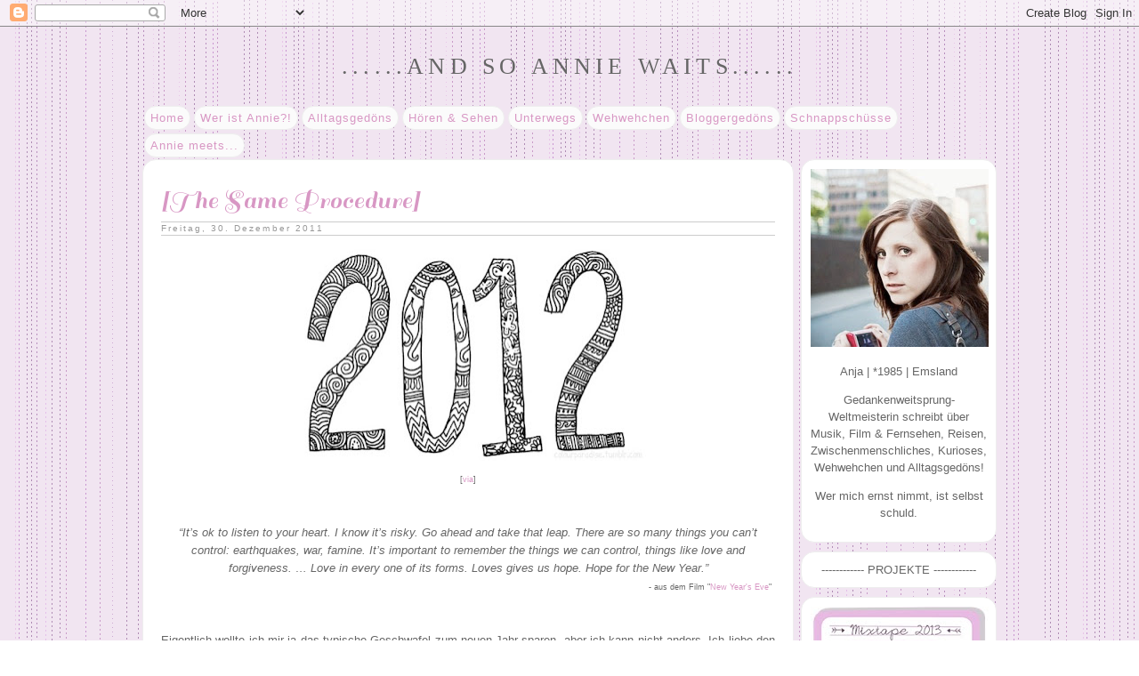

--- FILE ---
content_type: text/html; charset=UTF-8
request_url: http://anniewaits85.blogspot.com/2011/12/same-procedure.html
body_size: 16136
content:
<!DOCTYPE html>
<html dir='ltr' xmlns='http://www.w3.org/1999/xhtml' xmlns:b='http://www.google.com/2005/gml/b' xmlns:data='http://www.google.com/2005/gml/data' xmlns:expr='http://www.google.com/2005/gml/expr'>
<head>
<link href='https://www.blogger.com/static/v1/widgets/2944754296-widget_css_bundle.css' rel='stylesheet' type='text/css'/>
<meta content='text/html; charset=UTF-8' http-equiv='Content-Type'/>
<meta content='blogger' name='generator'/>
<link href='http://anniewaits85.blogspot.com/favicon.ico' rel='icon' type='image/x-icon'/>
<link href='http://anniewaits85.blogspot.com/2011/12/same-procedure.html' rel='canonical'/>
<link rel="alternate" type="application/atom+xml" title="......AND SO ANNIE WAITS...... - Atom" href="http://anniewaits85.blogspot.com/feeds/posts/default" />
<link rel="alternate" type="application/rss+xml" title="......AND SO ANNIE WAITS...... - RSS" href="http://anniewaits85.blogspot.com/feeds/posts/default?alt=rss" />
<link rel="service.post" type="application/atom+xml" title="......AND SO ANNIE WAITS...... - Atom" href="https://www.blogger.com/feeds/2732161954532154513/posts/default" />

<link rel="alternate" type="application/atom+xml" title="......AND SO ANNIE WAITS...... - Atom" href="http://anniewaits85.blogspot.com/feeds/568979980402539716/comments/default" />
<!--Can't find substitution for tag [blog.ieCssRetrofitLinks]-->
<link href='https://blogger.googleusercontent.com/img/b/R29vZ2xl/AVvXsEgAQvMnxOCkLntbBUvM5fyoaNETtdhBga9TB2eI-cTG_IrTz3hHEARSm70T-BX8Y6Ixonbn58JyMiuosnW8IfTptqC2BXQujOGkl4Es4Q7Gcb5uiMdgkJHUxgAq8hU4LEPZ2afmqs3eh7HM/s400/2012_1.jpg' rel='image_src'/>
<meta content='http://anniewaits85.blogspot.com/2011/12/same-procedure.html' property='og:url'/>
<meta content='[The Same Procedure]' property='og:title'/>
<meta content='[ via ]   “It’s ok to listen to your heart.  I know it’s risky.  Go ahead and take that leap.  There are so many things you can’t control:  ...' property='og:description'/>
<meta content='https://blogger.googleusercontent.com/img/b/R29vZ2xl/AVvXsEgAQvMnxOCkLntbBUvM5fyoaNETtdhBga9TB2eI-cTG_IrTz3hHEARSm70T-BX8Y6Ixonbn58JyMiuosnW8IfTptqC2BXQujOGkl4Es4Q7Gcb5uiMdgkJHUxgAq8hU4LEPZ2afmqs3eh7HM/w1200-h630-p-k-no-nu/2012_1.jpg' property='og:image'/>
<title>......AND SO ANNIE WAITS......: [The Same Procedure]</title>
<meta content='' name='description'/>
<style id='page-skin-1' type='text/css'><!--
/*
-----------------------------------------------
Blogger Template Style
Name:     Minima
Date:     26 Feb 2004
Updated by: Blogger Team
----------------------------------------------- */
/* Variable definitions
====================
<Variable name="bgcolor" description="Page Background Color"
type="color" default="#fff">
<Variable name="textcolor" description="Text Color"
type="color" default="#333">
<Variable name="linkcolor" description="Link Color"
type="color" default="#58a">
<Variable name="pagetitlecolor" description="Blog Title Color"
type="color" default="#666">
<Variable name="descriptioncolor" description="Blog Description Color"
type="color" default="#999">
<Variable name="titlecolor" description="Post Title Color"
type="color" default="#c60">
<Variable name="bordercolor" description="Border Color"
type="color" default="#ccc">
<Variable name="sidebarcolor" description="Sidebar Title Color"
type="color" default="#999">
<Variable name="sidebartextcolor" description="Sidebar Text Color"
type="color" default="#666">
<Variable name="visitedlinkcolor" description="Visited Link Color"
type="color" default="#999">
<Variable name="bodyfont" description="Text Font"
type="font" default="normal normal 100% Georgia, Serif">
<Variable name="headerfont" description="Sidebar Title Font"
type="font"
default="normal normal 78% 'Trebuchet MS',Trebuchet,Arial,Verdana,Sans-serif">
<Variable name="pagetitlefont" description="Blog Title Font"
type="font"
default="normal normal 200% Georgia, Serif">
<Variable name="descriptionfont" description="Blog Description Font"
type="font"
default="normal normal 78% 'Trebuchet MS', Trebuchet, Arial, Verdana, Sans-serif">
<Variable name="postfooterfont" description="Post Footer Font"
type="font"
default="normal normal 78% 'Trebuchet MS', Trebuchet, Arial, Verdana, Sans-serif">
<Variable name="startSide" description="Side where text starts in blog language"
type="automatic" default="left">
<Variable name="endSide" description="Side where text ends in blog language"
type="automatic" default="right">
*/
/* Use this with templates/template-twocol.html */
body {
background:url(https://blogger.googleusercontent.com/img/b/R29vZ2xl/AVvXsEi5Lkado4NfmpDmW45cJbZzY-XCNzDNJyVo_yyf1_Bdv7g-fPPiQeGj-fYIVU7tL4j_Ubf3bLi5vfBLlgRu_Q1byK7Te-6WR5LLO74sILaGkfY0nkTzaNEODBAIEMYHrNUYmfHLYTOc5BGN/s0/Pattern.gif) repeat fixed;
margin:0;
color:#666666;
font:x-small Georgia Serif;
font-size/* */:/**/small;
font-size: /**/small;
text-align: center;
}
a:link {
color:#d897c4;
text-decoration:none;
}
a:visited {
color:#d897c4;
text-decoration:none;
}
a:hover {
color:#d897c4;
text-decoration:underline;
}
a img {
border-width:0;
}
/* Header
-----------------------------------------------
*/
#header-wrapper {
width:960px;
margin:0 auto;
}
#header-inner {
background-position: center;
margin-left: auto;
margin-right: auto;
}
#header {
text-align: center;
color:#666666;
}
#header h1 {
margin:5px 5px 0;
padding:15px 20px .25em;
line-height:1.2em;
letter-spacing:.2em;
font: normal normal 200% Georgia, Serif;
}
#header a {
color:#666666;
text-decoration:none;
}
#header a:hover {
color:#666666;
}
#header .description {
margin:0 5px 5px;
padding:0 20px 15px;
max-width:700px;
letter-spacing:.2em;
line-height: 1.4em;
font: normal normal 78% 'Trebuchet MS', Trebuchet, Arial, Verdana, Sans-serif;
color: #999999;
}
#header img {
margin-left: auto;
margin-right: auto;
}
/* Outer-Wrapper
----------------------------------------------- */
#outer-wrapper {
width: 960px;
margin:0 auto;
padding:10px;
text-align:left;
font: normal normal 100% 'Trebuchet MS', Trebuchet, sans-serif;
}
#main-wrapper {
width: 710px;
float: left;
background:#fff;
padding:10px;
-moz-border-radius:15px 15px 0px 0px ;
-webkit-border-radius:15px 15px 0px 0px ;
border-radius:15px 15px 0px 0px ;
border: 1px #eee solid;
word-wrap: break-word; /* fix for long text breaking sidebar float in IE */
overflow: hidden;     /* fix for long non-text content breaking IE sidebar float */
}
#sidebar-wrapper {
width: 220px;
float: right;
word-wrap: break-word; /* fix for long text breaking sidebar float in IE */
overflow: hidden;      /* fix for long non-text content breaking IE sidebar float */
}
/* Headings
----------------------------------------------- */
h2 {
margin: 1.5px 0 .75em;
font:normal normal 78% 'Trebuchet MS',Trebuchet,Arial,Verdana,Sans-serif;
line-height: 1.4em;
letter-spacing:.2em;
color:#999999;
border-bottom: 1px #ccc solid;
}
/* Posts
-----------------------------------------------
*/
h2.date-header {
margin:1.5em 0 .5em;
border-top: 1px #ccc solid;
}
.post {
margin:.5em 0 1.5em;
padding-bottom:1.5em;
}
.post h3 {
margin: -0.05em 0 -13px;
font-size: 30px;
font-weight:normal;
line-height:1.4em;
color:#d897c4;
font-family: 'Sail', serif;
}
.post h3 a, .post h3 a:visited, .post h3 strong {
display:block;
text-decoration:none;
color:#d897c4;
font-weight:normal;
}
.post h3 strong, .post h3 a:hover {
color:#666666;
}
.post-body {
margin:0 0 .75em;
line-height:1.6em;
}
.post-body blockquote {
line-height:1.3em;
}
.post-footer {
margin: .75em 0;
color:#999999;
letter-spacing:.1em;
font: normal normal 78% 'Trebuchet MS', Trebuchet, Arial, Verdana, Sans-serif;
line-height: 1.4em;
border-bottom: 1px dashed #CCC;
}
.comment-link {
margin-left:.6em;
}
.post img, table.tr-caption-container {
padding:4px;
}
.tr-caption-container img {
border: none;
padding: 0;
}
.post blockquote {
margin:1em 20px;
}
.post blockquote p {
margin:.75em 0;
}
/* Comments
----------------------------------------------- */
#comments h4 {
margin:1em 0;
font-weight: bold;
line-height: 1.4em;
letter-spacing:.2em;
color: #999999;
}
#comments-block {
margin:1em 0 1.5em;
line-height:1.6em;
}
#comments-block .comment-author {
margin:.5em 0;
}
#comments-block .comment-body {
margin:.25em 0 0;
}
#comments-block .comment-footer {
margin:-.25em 0 2em;
line-height: 1.4em;
letter-spacing:.1em;
}
#comments-block .comment-body p {
margin:0 0 .75em;
}
.deleted-comment {
font-style:italic;
color:gray;
}
#blog-pager-newer-link {
float: left;
}
#blog-pager-older-link {
float: right;
}
#blog-pager {
text-align: center;
}
.feed-links {
clear: both;
line-height: 2.5em;
}
/* Sidebar Content
----------------------------------------------- */
.sidebar {
color: #666666;
line-height: 1.5em;
}
.sidebar ul {
list-style:none;
margin:0 0 0;
padding:0 0 0;
}
.sidebar li {
margin:0;
padding-top:0;
padding-right:0;
padding-bottom:.25em;
padding-left:15px;
line-height:1.5em;
}
.sidebar .widget {
margin:0 0 10px;
background:#fff;
padding:10px;
-moz-border-radius:15px;
-webkit-border-radius:15px ;
border-radius:15px  ;
border: 1px #eee solid;
}
.main .widget{
margin:0 0 10px;
background:#fff;
padding:10px;
-moz-border-radius:15px;
-webkit-border-radius:15px ;
border-radius:15px  ;}
.main .Blog {
border-bottom-width: 0;
}
/* Profile
----------------------------------------------- */
.profile-img {
float: left;
margin-top: 0;
margin-right: 5px;
margin-bottom: 5px;
margin-left: 0;
padding: 4px;
}
.profile-data {
margin:0;
letter-spacing:.1em;
font: normal normal 78% 'Trebuchet MS', Trebuchet, Arial, Verdana, Sans-serif;
color: #999999;
font-weight: bold;
line-height: 1.6em;
}
.profile-datablock {
margin:.5em 0 .5em;
}
.profile-textblock {
margin: 0.5em 0;
line-height: 1.6em;
}
.profile-link {
font: normal normal 78% 'Trebuchet MS', Trebuchet, Arial, Verdana, Sans-serif;
letter-spacing: .1em;
}
/* Footer
----------------------------------------------- */
#footer {
width:960px;
clear:both;
margin:0 auto;
padding-top:15px;
line-height: 1.6em;
letter-spacing:.1em;
text-align: center;
}
.crosscol .PageList li, .footer .PageList li {
list-style: none;
float: left;
padding: 5px 6px;
margin: 2px;
background: #FBFBFB;
border: 1px solid #EEE;
letter-spacing: 1px;
-moz-border-radius:15px;
-webkit-border-radius:15px;
border-radius:15px;
}
.crosscol .PageList li a:hover {
color: #aaa;
text-decoration:none;
}
.status-msg-wrap {
display:none;
}

--></style>
<link href='http://fonts.googleapis.com/css?family=Sail' rel='stylesheet' type='text/css'/>
<link href='https://www.blogger.com/dyn-css/authorization.css?targetBlogID=2732161954532154513&amp;zx=689fa33a-726e-401f-894a-84077c0baf72' media='none' onload='if(media!=&#39;all&#39;)media=&#39;all&#39;' rel='stylesheet'/><noscript><link href='https://www.blogger.com/dyn-css/authorization.css?targetBlogID=2732161954532154513&amp;zx=689fa33a-726e-401f-894a-84077c0baf72' rel='stylesheet'/></noscript>
<meta name='google-adsense-platform-account' content='ca-host-pub-1556223355139109'/>
<meta name='google-adsense-platform-domain' content='blogspot.com'/>

</head>
<body>
<div class='navbar section' id='navbar'><div class='widget Navbar' data-version='1' id='Navbar1'><script type="text/javascript">
    function setAttributeOnload(object, attribute, val) {
      if(window.addEventListener) {
        window.addEventListener('load',
          function(){ object[attribute] = val; }, false);
      } else {
        window.attachEvent('onload', function(){ object[attribute] = val; });
      }
    }
  </script>
<div id="navbar-iframe-container"></div>
<script type="text/javascript" src="https://apis.google.com/js/platform.js"></script>
<script type="text/javascript">
      gapi.load("gapi.iframes:gapi.iframes.style.bubble", function() {
        if (gapi.iframes && gapi.iframes.getContext) {
          gapi.iframes.getContext().openChild({
              url: 'https://www.blogger.com/navbar/2732161954532154513?po\x3d568979980402539716\x26origin\x3dhttp://anniewaits85.blogspot.com',
              where: document.getElementById("navbar-iframe-container"),
              id: "navbar-iframe"
          });
        }
      });
    </script><script type="text/javascript">
(function() {
var script = document.createElement('script');
script.type = 'text/javascript';
script.src = '//pagead2.googlesyndication.com/pagead/js/google_top_exp.js';
var head = document.getElementsByTagName('head')[0];
if (head) {
head.appendChild(script);
}})();
</script>
</div></div>
<div id='outer-wrapper'><div id='wrap2'>
<!-- skip links for text browsers -->
<span id='skiplinks' style='display:none;'>
<a href='#main'>skip to main </a> |
      <a href='#sidebar'>skip to sidebar</a>
</span>
<div id='header-wrapper'>
<div class='header section' id='header'><div class='widget Header' data-version='1' id='Header1'>
<div id='header-inner'>
<div class='titlewrapper'>
<h1 class='title'>
<a href='http://anniewaits85.blogspot.com/'>
......AND SO ANNIE WAITS......
</a>
</h1>
</div>
<div class='descriptionwrapper'>
<p class='description'><span>
</span></p>
</div>
</div>
</div></div>
</div>
<div id='content-wrapper'>
<div id='crosscol-wrapper' style='text-align:center'>
<div class='crosscol section' id='crosscol'><div class='widget PageList' data-version='1' id='PageList1'>
<h2>Seiten</h2>
<div class='widget-content'>
<ul>
<li>
<a href='http://anniewaits85.blogspot.com/'>Home</a>
</li>
<li>
<a href='http://anniewaits85.blogspot.com/p/annie.html'>Wer ist Annie?!</a>
</li>
<li>
<a href='http://anniewaits85.blogspot.com/search/label/life'>Alltagsgedöns</a>
</li>
<li>
<a href='http://anniewaits85.blogspot.de/search/label/h%C3%B6ren%20und%20sehen'>Hören & Sehen</a>
</li>
<li>
<a href='http://anniewaits85.blogspot.com/search/label/urlaub'>Unterwegs</a>
</li>
<li>
<a href='http://anniewaits85.blogspot.com/search/label/wehwehchen'>Wehwehchen</a>
</li>
<li>
<a href='http://anniewaits85.blogspot.de/search/label/bloggerged%C3%B6ns'>Bloggergedöns</a>
</li>
<li>
<a href='http://anniewaits85.blogspot.com/search/label/schnappschuss'>Schnappschüsse</a>
</li>
<li>
<a href='http://anniewaits85.blogspot.com/p/annie-meets.html'>Annie meets...</a>
</li>
</ul>
<div class='clear'></div>
</div>
</div></div>
</div>
<div id='main-wrapper'>
<div class='main section' id='main'><div class='widget Blog' data-version='1' id='Blog1'>
<div class='blog-posts hfeed'>
<!--Can't find substitution for tag [defaultAdStart]-->

          <div class="date-outer">
        

          <div class="date-posts">
        
<div class='post-outer'>
<div class='post hentry'>
<a name='568979980402539716'></a>
<h3 class='post-title entry-title'>
[The Same Procedure]
</h3>
<h2 class='date-header'><span>Freitag, 30. Dezember 2011</span></h2>
<div class='post-header'>
<div class='post-header-line-1'></div>
</div>
<div class='post-body entry-content' id='post-body-568979980402539716'>
<div class="separator" style="clear: both; text-align: center;"><a href="https://blogger.googleusercontent.com/img/b/R29vZ2xl/AVvXsEgAQvMnxOCkLntbBUvM5fyoaNETtdhBga9TB2eI-cTG_IrTz3hHEARSm70T-BX8Y6Ixonbn58JyMiuosnW8IfTptqC2BXQujOGkl4Es4Q7Gcb5uiMdgkJHUxgAq8hU4LEPZ2afmqs3eh7HM/s1600/2012_1.jpg" imageanchor="1" style="margin-left: 1em; margin-right: 1em;"><img border="0" height="244" src="https://blogger.googleusercontent.com/img/b/R29vZ2xl/AVvXsEgAQvMnxOCkLntbBUvM5fyoaNETtdhBga9TB2eI-cTG_IrTz3hHEARSm70T-BX8Y6Ixonbn58JyMiuosnW8IfTptqC2BXQujOGkl4Es4Q7Gcb5uiMdgkJHUxgAq8hU4LEPZ2afmqs3eh7HM/s400/2012_1.jpg" width="400" /></a></div><div class="separator" style="clear: both; text-align: center;"><span style="font-size: xx-small;">[<a href="http://weheartit.com/entry/20175955">via</a>]</span></div><br />
<br />
<div style="text-align: center;"><i>&#8220;It&#8217;s ok to listen to your heart.  I know it&#8217;s risky.  Go ahead and take that leap.  There are so many things you can&#8217;t control:  earthquakes, war, famine.  It&#8217;s important to remember the things we can control, things like love and forgiveness.  &#8230; Love in every one of its forms.  Loves gives us hope.  Hope for the New Year.&#8221;</i></div><div style="text-align: right;"><div style="text-align: right;"><span style="font-size: xx-small;">- aus dem Film "<a href="http://newyearsevemovie.warnerbros.com/index.html">New Year's Eve</a>"</span>&nbsp;</div><br />
<br />
<div style="text-align: justify;">Eigentlich wollte ich mir ja das typische Geschwafel zum neuen Jahr sparen, aber ich kann nicht anders. Ich liebe den Jahreswechsel, und zwar mit allem, was dazu gehört: Der Rückblick auf das vergangene Jahr sowohl im TV als auch in meinen Gedanken. "<i>Dinner for One</i>" ansehen. Die legendäre Party am Silvesterabend. Die Vorsätze, die ich auf einen Zettel schreibe und vor Mitternacht verbrenne. Die knallenden Sektkorken, das Feuerwerk, Wunderkerzen und viele Küsschen und Umarmungen um Mitternacht. Der Kater am nächsten Morgen und die langsam wiederkehrenden Erinnerungen <span style="font-size: xx-small;">(<a href="http://anniewaits85.blogspot.com/2011/12/hangover.html">ach nee, ich würde ja niemals so maßlos trinken!!</a>)</span>. Das schlechte Gewissen, dass ich all meine Vorsätze bereits nach einer Woche gebrochen habe. Die offiziellste aller Chancen für einen Bruch, einen Neuanfang, eine Verbesserung. Hoffnung, Liebe, Harmonie. -&nbsp;Hmm ja, aber am meisten mag ich dann doch die Party!&nbsp;</div><div style="text-align: justify;"><br />
</div><div style="text-align: justify;">Seit ein paar Jahren, es ist schon fast eine Tradition, feiern wir unsere Silvesterparty bei mir! Ich habe genügend Platz für eine von Jahr zu Jahr größer werdende Party-Gemeinde. Im letzten Jahr waren über 40 Leute hier. Und um es mal mit meinen eigenen Worten, die ich zur späteren Stunde gesagt haben soll <span style="font-size: xx-small;">(ich bin alt, ich kann mich nicht mehr an alles erinnern, mit Alkohol hat das nichts zu tun!)&nbsp;</span>: <i>"Ach ist doch nett, auf seiner eigenen Party noch Leute kennen zu lernen!"</i>.&nbsp;</div><div style="text-align: justify;">Ich bin ein Mädchen und daher habe ich irgendwo in meinem Körper eine romantische Ader <span style="font-size: xx-small;">(ist biologisch vorbestimmt, dafür kann ich nichts!)</span>, die vom Herzen zum Gehirn fließt. Bei mir geht diese Ader dort in die Silvester-Ader über, eindeutig! Dementsprechend finde ich, Silvester <span style="font-size: xx-small;">(mein wahres Fest der Liebe. Vergesst Weihnachten, Leute!)</span> sollte man mit seinen Liebsten feiern. Jeder ist bei mir willkommen. Möchte also Brunhilde*&nbsp;gerne bei mir feiern, aber ihren Bruder und dessen Verlobte nicht missen, sage ich <i>"Hey, bring die beiden einfach mit, kein Ding!"</i>. Ich seh's schon kommen, in 10 Jahren ist meine Bude hier so voll, dass &nbsp;<a href="http://www.spiegel.de/panorama/gesellschaft/0,1518,766576,00.html">Thessas Facebook-Party</a> ein dagegen wie "<i>Dinner for One</i>" aussieht!</div><div style="text-align: justify;"><br />
</div><div style="text-align: justify;">Man kann über Silvester sagen, was man will, behaupten es sei <i>"eine Party wie jede andere"</i>. Aber wenn ich an meine letzten Silvesternächte denke, dann empfinde ich das absolut anders. Denn auch dieses Jahr ist die Vorfreude wieder groß:&nbsp;</div><div style="text-align: justify;">Wer kommt wirklich und wer unangekündigt?&nbsp;<span style="font-size: xx-small;">(Vermutlich die beste Freundin der Verlobten von Brunhildes* Bruder)</span>&nbsp;</div><div style="text-align: justify;">Wer bringt welche Leckerei für's Buffet mit?&nbsp;<span style="font-size: xx-small;">(Die Litschi-Bowle darf einfach nicht fehlen)</span></div><div style="text-align: justify;">Wer weint um Mitternacht?<span style="font-size: xx-small;"> (65% der anwesenden Mädchen, dieses Jahr gehöre ich höchstwahrscheinlich dazu)</span>&nbsp;</div><div style="text-align: justify;">Wer kotzt dieses Jahr in die Spüle?&nbsp;<span style="font-size: xx-small;">(Kein Scherz, ernsthaft passiert! Mehrmals!)</span>&nbsp;</div><div style="text-align: justify;">Wer küsst wen?&nbsp;<span style="font-size: xx-small;">(Mein Freund hoffentlich mich!)</span></div><div style="text-align: justify;">Und wer kommt an Neujahr zur großen Aufräumen?&nbsp;<span style="font-size: xx-small;">(Erfahrungsgemäß immer die gleichen Gäste!)</span></div><div style="text-align: justify;">Aber eins ist klar, es werden wieder Geschichten geschrieben, die wir auch noch Jahre danach wieder und wieder erzählen werden.&nbsp;</div><div style="text-align: justify;"><br />
</div><div style="text-align: justify;">Ich wünsche euch allen einen guten Rutsch und einen schönen Silvesterabend. Egal, ob ihr ihn allein, in trauter Zweisamkeit oder auf einer Party verbringt. Denkt daran: <i>"Hoffnung, Liebe, Harmonie."</i> ;-p</div><div style="text-align: justify;"><br />
</div><div style="text-align: justify;"><br />
</div><div style="text-align: justify;"><br />
</div><div style="text-align: justify;"><span style="font-size: xx-small;">* Name geändert!&nbsp;</span></div></div>
<div style='clear: both;'></div>
</div>
<div class='post-footer'>
<div class='post-footer-line post-footer-line-1'><span class='post-author vcard'>
by
<span class='fn'>
<a href='https://www.blogger.com/profile/05804158155266378551' rel='author' title='author profile'>
Annie Waits
</a>
</span>
</span>
<span class='post-comment-link'>
</span>
<span class='post-labels'>
Labels:
<a href='http://anniewaits85.blogspot.com/search/label/life' rel='tag'>life</a>
</span>
<span class='post-icons'>
<span class='item-control blog-admin pid-681402520'>
<a href='https://www.blogger.com/post-edit.g?blogID=2732161954532154513&postID=568979980402539716&from=pencil' title='Post bearbeiten'>
<img alt='' class='icon-action' height='18' src='https://resources.blogblog.com/img/icon18_edit_allbkg.gif' width='18'/>
</a>
</span>
</span>
</div>
<div class='post-footer-line post-footer-line-2'></div>
<div class='post-footer-line post-footer-line-3'></div>
</div>
</div>
<div class='comments' id='comments'>
<a name='comments'></a>
<h4>1 Kommentar:</h4>
<div class='comments-content'>
<script async='async' src='' type='text/javascript'></script>
<script type='text/javascript'>
    (function() {
      var items = null;
      var msgs = null;
      var config = {};

// <![CDATA[
      var cursor = null;
      if (items && items.length > 0) {
        cursor = parseInt(items[items.length - 1].timestamp) + 1;
      }

      var bodyFromEntry = function(entry) {
        var text = (entry &&
                    ((entry.content && entry.content.$t) ||
                     (entry.summary && entry.summary.$t))) ||
            '';
        if (entry && entry.gd$extendedProperty) {
          for (var k in entry.gd$extendedProperty) {
            if (entry.gd$extendedProperty[k].name == 'blogger.contentRemoved') {
              return '<span class="deleted-comment">' + text + '</span>';
            }
          }
        }
        return text;
      }

      var parse = function(data) {
        cursor = null;
        var comments = [];
        if (data && data.feed && data.feed.entry) {
          for (var i = 0, entry; entry = data.feed.entry[i]; i++) {
            var comment = {};
            // comment ID, parsed out of the original id format
            var id = /blog-(\d+).post-(\d+)/.exec(entry.id.$t);
            comment.id = id ? id[2] : null;
            comment.body = bodyFromEntry(entry);
            comment.timestamp = Date.parse(entry.published.$t) + '';
            if (entry.author && entry.author.constructor === Array) {
              var auth = entry.author[0];
              if (auth) {
                comment.author = {
                  name: (auth.name ? auth.name.$t : undefined),
                  profileUrl: (auth.uri ? auth.uri.$t : undefined),
                  avatarUrl: (auth.gd$image ? auth.gd$image.src : undefined)
                };
              }
            }
            if (entry.link) {
              if (entry.link[2]) {
                comment.link = comment.permalink = entry.link[2].href;
              }
              if (entry.link[3]) {
                var pid = /.*comments\/default\/(\d+)\?.*/.exec(entry.link[3].href);
                if (pid && pid[1]) {
                  comment.parentId = pid[1];
                }
              }
            }
            comment.deleteclass = 'item-control blog-admin';
            if (entry.gd$extendedProperty) {
              for (var k in entry.gd$extendedProperty) {
                if (entry.gd$extendedProperty[k].name == 'blogger.itemClass') {
                  comment.deleteclass += ' ' + entry.gd$extendedProperty[k].value;
                } else if (entry.gd$extendedProperty[k].name == 'blogger.displayTime') {
                  comment.displayTime = entry.gd$extendedProperty[k].value;
                }
              }
            }
            comments.push(comment);
          }
        }
        return comments;
      };

      var paginator = function(callback) {
        if (hasMore()) {
          var url = config.feed + '?alt=json&v=2&orderby=published&reverse=false&max-results=50';
          if (cursor) {
            url += '&published-min=' + new Date(cursor).toISOString();
          }
          window.bloggercomments = function(data) {
            var parsed = parse(data);
            cursor = parsed.length < 50 ? null
                : parseInt(parsed[parsed.length - 1].timestamp) + 1
            callback(parsed);
            window.bloggercomments = null;
          }
          url += '&callback=bloggercomments';
          var script = document.createElement('script');
          script.type = 'text/javascript';
          script.src = url;
          document.getElementsByTagName('head')[0].appendChild(script);
        }
      };
      var hasMore = function() {
        return !!cursor;
      };
      var getMeta = function(key, comment) {
        if ('iswriter' == key) {
          var matches = !!comment.author
              && comment.author.name == config.authorName
              && comment.author.profileUrl == config.authorUrl;
          return matches ? 'true' : '';
        } else if ('deletelink' == key) {
          return config.baseUri + '/comment/delete/'
               + config.blogId + '/' + comment.id;
        } else if ('deleteclass' == key) {
          return comment.deleteclass;
        }
        return '';
      };

      var replybox = null;
      var replyUrlParts = null;
      var replyParent = undefined;

      var onReply = function(commentId, domId) {
        if (replybox == null) {
          // lazily cache replybox, and adjust to suit this style:
          replybox = document.getElementById('comment-editor');
          if (replybox != null) {
            replybox.height = '250px';
            replybox.style.display = 'block';
            replyUrlParts = replybox.src.split('#');
          }
        }
        if (replybox && (commentId !== replyParent)) {
          replybox.src = '';
          document.getElementById(domId).insertBefore(replybox, null);
          replybox.src = replyUrlParts[0]
              + (commentId ? '&parentID=' + commentId : '')
              + '#' + replyUrlParts[1];
          replyParent = commentId;
        }
      };

      var hash = (window.location.hash || '#').substring(1);
      var startThread, targetComment;
      if (/^comment-form_/.test(hash)) {
        startThread = hash.substring('comment-form_'.length);
      } else if (/^c[0-9]+$/.test(hash)) {
        targetComment = hash.substring(1);
      }

      // Configure commenting API:
      var configJso = {
        'maxDepth': config.maxThreadDepth
      };
      var provider = {
        'id': config.postId,
        'data': items,
        'loadNext': paginator,
        'hasMore': hasMore,
        'getMeta': getMeta,
        'onReply': onReply,
        'rendered': true,
        'initComment': targetComment,
        'initReplyThread': startThread,
        'config': configJso,
        'messages': msgs
      };

      var render = function() {
        if (window.goog && window.goog.comments) {
          var holder = document.getElementById('comment-holder');
          window.goog.comments.render(holder, provider);
        }
      };

      // render now, or queue to render when library loads:
      if (window.goog && window.goog.comments) {
        render();
      } else {
        window.goog = window.goog || {};
        window.goog.comments = window.goog.comments || {};
        window.goog.comments.loadQueue = window.goog.comments.loadQueue || [];
        window.goog.comments.loadQueue.push(render);
      }
    })();
// ]]>
  </script>
<div id='comment-holder'>
<div class="comment-thread toplevel-thread"><ol id="top-ra"><li class="comment" id="c7275822226778120169"><div class="avatar-image-container"><img src="//blogger.googleusercontent.com/img/b/R29vZ2xl/AVvXsEg6fIQ-dSQgfdnqpsFc3nPl8rfertuTdaA1GVZ5YoGDiH_MVxewMm5sIuy7eYokozqpt0YLz_uarGkR2uouacj5Mm2G6xcSGXoOCS7cHsJA2WNce5JsGd6PuvJFZq3G1g/s45-c/User.gif" alt=""/></div><div class="comment-block"><div class="comment-header"><cite class="user"><a href="https://www.blogger.com/profile/04798669670339680278" rel="nofollow">Chrissi</a></cite><span class="icon user "></span><span class="datetime secondary-text"><a rel="nofollow" href="http://anniewaits85.blogspot.com/2011/12/same-procedure.html?showComment=1325240133117#c7275822226778120169">30. Dezember 2011 um 11:15</a></span></div><p class="comment-content">Schön geschrieben.Silvester ist bei mir so einen Sache mal lieb ich diesen Tag und mal hasse ich diesesn Tag , dieses Jahr eher das zweite. Naja geht auch wieder vorbei.<br>Wünsche dir auch einen schönen Silvesterabend und einen guten Rutsch.</p><span class="comment-actions secondary-text"><a class="comment-reply" target="_self" data-comment-id="7275822226778120169">Antworten</a><span class="item-control blog-admin blog-admin pid-1041467731"><a target="_self" href="https://www.blogger.com/comment/delete/2732161954532154513/7275822226778120169">Löschen</a></span></span></div><div class="comment-replies"><div id="c7275822226778120169-rt" class="comment-thread inline-thread hidden"><span class="thread-toggle thread-expanded"><span class="thread-arrow"></span><span class="thread-count"><a target="_self">Antworten</a></span></span><ol id="c7275822226778120169-ra" class="thread-chrome thread-expanded"><div></div><div id="c7275822226778120169-continue" class="continue"><a class="comment-reply" target="_self" data-comment-id="7275822226778120169">Antworten</a></div></ol></div></div><div class="comment-replybox-single" id="c7275822226778120169-ce"></div></li></ol><div id="top-continue" class="continue"><a class="comment-reply" target="_self">Kommentar hinzufügen</a></div><div class="comment-replybox-thread" id="top-ce"></div><div class="loadmore hidden" data-post-id="568979980402539716"><a target="_self">Weitere laden...</a></div></div>
</div>
</div>
<p class='comment-footer'>
<div class='comment-form'>
<a name='comment-form'></a>
<p>Hey, ich freue mich immer sehr über Feedback und ein paar nette Worte, gerne auch negative (konstruktive!) Kritik. Also raus damit! :) <br />Was ich allerdings nicht leiden kann, sind (anonyme) Beleidigungen, die werden gar nicht erst veröffentlicht. Ebenfalls unveröffentlicht gelöscht werden Anfragen auf &quot;gegenseitiges Folgen&quot; oder Einladungen zu Blogvorstellungsaktionen und Gewinnspielen, die nur dazu dienen Follower zu sammeln.</p>
<a href='https://www.blogger.com/comment/frame/2732161954532154513?po=568979980402539716&hl=de&saa=85391&origin=http://anniewaits85.blogspot.com' id='comment-editor-src'></a>
<iframe allowtransparency='true' class='blogger-iframe-colorize blogger-comment-from-post' frameborder='0' height='410px' id='comment-editor' name='comment-editor' src='' width='100%'></iframe>
<script src='https://www.blogger.com/static/v1/jsbin/2830521187-comment_from_post_iframe.js' type='text/javascript'></script>
<script type='text/javascript'>
      BLOG_CMT_createIframe('https://www.blogger.com/rpc_relay.html');
    </script>
</div>
</p>
<div id='backlinks-container'>
<div id='Blog1_backlinks-container'>
</div>
</div>
</div>
</div>

        </div></div>
      
<!--Can't find substitution for tag [adEnd]-->
</div>
<div class='blog-pager' id='blog-pager'>
<span id='blog-pager-newer-link'>
<a class='blog-pager-newer-link' href='http://anniewaits85.blogspot.com/2012/01/long-december.html' id='Blog1_blog-pager-newer-link' title='Neuerer Post'>Neuerer Post</a>
</span>
<span id='blog-pager-older-link'>
<a class='blog-pager-older-link' href='http://anniewaits85.blogspot.com/2011/12/hangover.html' id='Blog1_blog-pager-older-link' title='Älterer Post'>Älterer Post</a>
</span>
<a class='home-link' href='http://anniewaits85.blogspot.com/'>Startseite</a>
</div>
<div class='clear'></div>
<div class='post-feeds'>
<div class='feed-links'>
Abonnieren
<a class='feed-link' href='http://anniewaits85.blogspot.com/feeds/568979980402539716/comments/default' target='_blank' type='application/atom+xml'>Kommentare zum Post (Atom)</a>
</div>
</div>
</div></div>
</div>
<div id='sidebar-wrapper'>
<div class='sidebar section' id='sidebar'><div class='widget Image' data-version='1' id='Image2'>
<div class='widget-content'>
<a href='http://anniewaits85.blogspot.de/p/annie.html'>
<img alt='' height='200' id='Image2_img' src='https://blogger.googleusercontent.com/img/b/R29vZ2xl/AVvXsEjfgpufJYi7-9ksCMFK25DhYKK9IWpYD7WqM9TqLj6pUShCkiFYqJKIAGjFy5rlasCNwmXtYkwvDgn_5M6rCPY5MUZHPMpI2xziV8AJFUNFpLLRUIXBPZBzyTwj6yUdBqQsdrzCWtwEijjb/s220/annie_hh_1985.jpg' width='200'/>
</a>
<br/>
<span class='caption'><center><p>Anja |&#160;*1985 | Emsland</p><p>Gedankenweitsprung-Weltmeisterin schreibt über Musik, Film & Fernsehen, Reisen, Zwischenmenschliches, Kurioses, Wehwehchen und Alltagsgedöns!</p><p>Wer mich ernst nimmt, ist selbst schuld.</p></center></span>
</div>
<div class='clear'></div>
</div><div class='widget Text' data-version='1' id='Text2'>
<div class='widget-content'>
<center>------------ PROJEKTE <span style="font-size: 100%;">------------</span></center>
</div>
<div class='clear'></div>
</div><div class='widget Image' data-version='1' id='Image1'>
<div class='widget-content'>
<a href='http://anniewaits85.blogspot.de/p/projekt-mixtape.html'>
<img alt='' height='126' id='Image1_img' src='https://blogger.googleusercontent.com/img/b/R29vZ2xl/AVvXsEjuJCBPslluz4BFs-SurgJNjV2Ju2LvsnheGDqC_gK6K-hg38vAgRRk90G8zV2OHkAaUBSFAqOckAu_BV8HH-YxlF1hwJShJVZsMA_Z3vNdY8Qn_tmpewqJiiNIKd7l1cCjPb6BTGTmGcgr/s220/button_mixtape.jpg' width='200'/>
</a>
<br/>
<span class='caption'><center>Projekt Mixtape 2013</center></span>
</div>
<div class='clear'></div>
</div><div class='widget Image' data-version='1' id='Image4'>
<div class='widget-content'>
<a href='http://anniewaits85.blogspot.de/search/label/herzlichst'>
<img alt='' height='200' id='Image4_img' src='https://blogger.googleusercontent.com/img/b/R29vZ2xl/AVvXsEgszBFnkcHlsTrHhmbxmPtX_8AoFkSvk-n5Gt1dGg-p9LuSlPblTWtQnYZeYXQpUYA879hO4rV0vSRU5KNq3HBETgMtwss8WX2DrvKB-ajK_ivu09bYiV14cWdUbzZDfO5eZ288i8qoFp6i/s960/herzlichstlogo.jpg' width='200'/>
</a>
<br/>
<span class='caption'><center>&#9829; Herzlichst &#9829;</center></span>
</div>
<div class='clear'></div>
</div><div class='widget Image' data-version='1' id='Image3'>
<div class='widget-content'>
<a href='http://anniewaits85.blogspot.de/search/label/experiment%20froschk%C3%B6nigin'>
<img alt='' height='197' id='Image3_img' src='https://blogger.googleusercontent.com/img/b/R29vZ2xl/AVvXsEjFJCvDC3Qp3_CWFpiPHSeUQ_hrYH-XyoSjI60UzvzDQJpbKjiTckJTeS4knO_nTTiQRXhyA_YSQnGwVQ3dgs7nJu7DyghxWHIrG0YQaK33Hxr8kAEc8ykJtQkA_BUQXC1xklH7_KnOVL94/s220/ggsfolgennein.jpg' width='200'/>
</a>
<br/>
<span class='caption'><center>Experiment Froschkönigin</center></span>
</div>
<div class='clear'></div>
</div>
<div class='widget BlogArchive' data-version='1' id='BlogArchive1'>
<h2>Retro</h2>
<div class='widget-content'>
<div id='ArchiveList'>
<div id='BlogArchive1_ArchiveList'>
<ul class='hierarchy'>
<li class='archivedate collapsed'>
<a class='toggle' href='javascript:void(0)'>
<span class='zippy'>

        &#9658;&#160;
      
</span>
</a>
<a class='post-count-link' href='http://anniewaits85.blogspot.com/2015/'>
2015
</a>
<span class='post-count' dir='ltr'>(5)</span>
<ul class='hierarchy'>
<li class='archivedate collapsed'>
<a class='toggle' href='javascript:void(0)'>
<span class='zippy'>

        &#9658;&#160;
      
</span>
</a>
<a class='post-count-link' href='http://anniewaits85.blogspot.com/2015/10/'>
Oktober
</a>
<span class='post-count' dir='ltr'>(1)</span>
</li>
</ul>
<ul class='hierarchy'>
<li class='archivedate collapsed'>
<a class='toggle' href='javascript:void(0)'>
<span class='zippy'>

        &#9658;&#160;
      
</span>
</a>
<a class='post-count-link' href='http://anniewaits85.blogspot.com/2015/03/'>
März
</a>
<span class='post-count' dir='ltr'>(4)</span>
</li>
</ul>
</li>
</ul>
<ul class='hierarchy'>
<li class='archivedate collapsed'>
<a class='toggle' href='javascript:void(0)'>
<span class='zippy'>

        &#9658;&#160;
      
</span>
</a>
<a class='post-count-link' href='http://anniewaits85.blogspot.com/2014/'>
2014
</a>
<span class='post-count' dir='ltr'>(11)</span>
<ul class='hierarchy'>
<li class='archivedate collapsed'>
<a class='toggle' href='javascript:void(0)'>
<span class='zippy'>

        &#9658;&#160;
      
</span>
</a>
<a class='post-count-link' href='http://anniewaits85.blogspot.com/2014/12/'>
Dezember
</a>
<span class='post-count' dir='ltr'>(1)</span>
</li>
</ul>
<ul class='hierarchy'>
<li class='archivedate collapsed'>
<a class='toggle' href='javascript:void(0)'>
<span class='zippy'>

        &#9658;&#160;
      
</span>
</a>
<a class='post-count-link' href='http://anniewaits85.blogspot.com/2014/10/'>
Oktober
</a>
<span class='post-count' dir='ltr'>(3)</span>
</li>
</ul>
<ul class='hierarchy'>
<li class='archivedate collapsed'>
<a class='toggle' href='javascript:void(0)'>
<span class='zippy'>

        &#9658;&#160;
      
</span>
</a>
<a class='post-count-link' href='http://anniewaits85.blogspot.com/2014/09/'>
September
</a>
<span class='post-count' dir='ltr'>(2)</span>
</li>
</ul>
<ul class='hierarchy'>
<li class='archivedate collapsed'>
<a class='toggle' href='javascript:void(0)'>
<span class='zippy'>

        &#9658;&#160;
      
</span>
</a>
<a class='post-count-link' href='http://anniewaits85.blogspot.com/2014/08/'>
August
</a>
<span class='post-count' dir='ltr'>(1)</span>
</li>
</ul>
<ul class='hierarchy'>
<li class='archivedate collapsed'>
<a class='toggle' href='javascript:void(0)'>
<span class='zippy'>

        &#9658;&#160;
      
</span>
</a>
<a class='post-count-link' href='http://anniewaits85.blogspot.com/2014/06/'>
Juni
</a>
<span class='post-count' dir='ltr'>(1)</span>
</li>
</ul>
<ul class='hierarchy'>
<li class='archivedate collapsed'>
<a class='toggle' href='javascript:void(0)'>
<span class='zippy'>

        &#9658;&#160;
      
</span>
</a>
<a class='post-count-link' href='http://anniewaits85.blogspot.com/2014/03/'>
März
</a>
<span class='post-count' dir='ltr'>(2)</span>
</li>
</ul>
<ul class='hierarchy'>
<li class='archivedate collapsed'>
<a class='toggle' href='javascript:void(0)'>
<span class='zippy'>

        &#9658;&#160;
      
</span>
</a>
<a class='post-count-link' href='http://anniewaits85.blogspot.com/2014/02/'>
Februar
</a>
<span class='post-count' dir='ltr'>(1)</span>
</li>
</ul>
</li>
</ul>
<ul class='hierarchy'>
<li class='archivedate collapsed'>
<a class='toggle' href='javascript:void(0)'>
<span class='zippy'>

        &#9658;&#160;
      
</span>
</a>
<a class='post-count-link' href='http://anniewaits85.blogspot.com/2013/'>
2013
</a>
<span class='post-count' dir='ltr'>(58)</span>
<ul class='hierarchy'>
<li class='archivedate collapsed'>
<a class='toggle' href='javascript:void(0)'>
<span class='zippy'>

        &#9658;&#160;
      
</span>
</a>
<a class='post-count-link' href='http://anniewaits85.blogspot.com/2013/12/'>
Dezember
</a>
<span class='post-count' dir='ltr'>(1)</span>
</li>
</ul>
<ul class='hierarchy'>
<li class='archivedate collapsed'>
<a class='toggle' href='javascript:void(0)'>
<span class='zippy'>

        &#9658;&#160;
      
</span>
</a>
<a class='post-count-link' href='http://anniewaits85.blogspot.com/2013/11/'>
November
</a>
<span class='post-count' dir='ltr'>(2)</span>
</li>
</ul>
<ul class='hierarchy'>
<li class='archivedate collapsed'>
<a class='toggle' href='javascript:void(0)'>
<span class='zippy'>

        &#9658;&#160;
      
</span>
</a>
<a class='post-count-link' href='http://anniewaits85.blogspot.com/2013/09/'>
September
</a>
<span class='post-count' dir='ltr'>(3)</span>
</li>
</ul>
<ul class='hierarchy'>
<li class='archivedate collapsed'>
<a class='toggle' href='javascript:void(0)'>
<span class='zippy'>

        &#9658;&#160;
      
</span>
</a>
<a class='post-count-link' href='http://anniewaits85.blogspot.com/2013/08/'>
August
</a>
<span class='post-count' dir='ltr'>(4)</span>
</li>
</ul>
<ul class='hierarchy'>
<li class='archivedate collapsed'>
<a class='toggle' href='javascript:void(0)'>
<span class='zippy'>

        &#9658;&#160;
      
</span>
</a>
<a class='post-count-link' href='http://anniewaits85.blogspot.com/2013/07/'>
Juli
</a>
<span class='post-count' dir='ltr'>(7)</span>
</li>
</ul>
<ul class='hierarchy'>
<li class='archivedate collapsed'>
<a class='toggle' href='javascript:void(0)'>
<span class='zippy'>

        &#9658;&#160;
      
</span>
</a>
<a class='post-count-link' href='http://anniewaits85.blogspot.com/2013/06/'>
Juni
</a>
<span class='post-count' dir='ltr'>(4)</span>
</li>
</ul>
<ul class='hierarchy'>
<li class='archivedate collapsed'>
<a class='toggle' href='javascript:void(0)'>
<span class='zippy'>

        &#9658;&#160;
      
</span>
</a>
<a class='post-count-link' href='http://anniewaits85.blogspot.com/2013/05/'>
Mai
</a>
<span class='post-count' dir='ltr'>(7)</span>
</li>
</ul>
<ul class='hierarchy'>
<li class='archivedate collapsed'>
<a class='toggle' href='javascript:void(0)'>
<span class='zippy'>

        &#9658;&#160;
      
</span>
</a>
<a class='post-count-link' href='http://anniewaits85.blogspot.com/2013/04/'>
April
</a>
<span class='post-count' dir='ltr'>(6)</span>
</li>
</ul>
<ul class='hierarchy'>
<li class='archivedate collapsed'>
<a class='toggle' href='javascript:void(0)'>
<span class='zippy'>

        &#9658;&#160;
      
</span>
</a>
<a class='post-count-link' href='http://anniewaits85.blogspot.com/2013/03/'>
März
</a>
<span class='post-count' dir='ltr'>(6)</span>
</li>
</ul>
<ul class='hierarchy'>
<li class='archivedate collapsed'>
<a class='toggle' href='javascript:void(0)'>
<span class='zippy'>

        &#9658;&#160;
      
</span>
</a>
<a class='post-count-link' href='http://anniewaits85.blogspot.com/2013/02/'>
Februar
</a>
<span class='post-count' dir='ltr'>(7)</span>
</li>
</ul>
<ul class='hierarchy'>
<li class='archivedate collapsed'>
<a class='toggle' href='javascript:void(0)'>
<span class='zippy'>

        &#9658;&#160;
      
</span>
</a>
<a class='post-count-link' href='http://anniewaits85.blogspot.com/2013/01/'>
Januar
</a>
<span class='post-count' dir='ltr'>(11)</span>
</li>
</ul>
</li>
</ul>
<ul class='hierarchy'>
<li class='archivedate collapsed'>
<a class='toggle' href='javascript:void(0)'>
<span class='zippy'>

        &#9658;&#160;
      
</span>
</a>
<a class='post-count-link' href='http://anniewaits85.blogspot.com/2012/'>
2012
</a>
<span class='post-count' dir='ltr'>(118)</span>
<ul class='hierarchy'>
<li class='archivedate collapsed'>
<a class='toggle' href='javascript:void(0)'>
<span class='zippy'>

        &#9658;&#160;
      
</span>
</a>
<a class='post-count-link' href='http://anniewaits85.blogspot.com/2012/12/'>
Dezember
</a>
<span class='post-count' dir='ltr'>(5)</span>
</li>
</ul>
<ul class='hierarchy'>
<li class='archivedate collapsed'>
<a class='toggle' href='javascript:void(0)'>
<span class='zippy'>

        &#9658;&#160;
      
</span>
</a>
<a class='post-count-link' href='http://anniewaits85.blogspot.com/2012/11/'>
November
</a>
<span class='post-count' dir='ltr'>(4)</span>
</li>
</ul>
<ul class='hierarchy'>
<li class='archivedate collapsed'>
<a class='toggle' href='javascript:void(0)'>
<span class='zippy'>

        &#9658;&#160;
      
</span>
</a>
<a class='post-count-link' href='http://anniewaits85.blogspot.com/2012/10/'>
Oktober
</a>
<span class='post-count' dir='ltr'>(5)</span>
</li>
</ul>
<ul class='hierarchy'>
<li class='archivedate collapsed'>
<a class='toggle' href='javascript:void(0)'>
<span class='zippy'>

        &#9658;&#160;
      
</span>
</a>
<a class='post-count-link' href='http://anniewaits85.blogspot.com/2012/09/'>
September
</a>
<span class='post-count' dir='ltr'>(8)</span>
</li>
</ul>
<ul class='hierarchy'>
<li class='archivedate collapsed'>
<a class='toggle' href='javascript:void(0)'>
<span class='zippy'>

        &#9658;&#160;
      
</span>
</a>
<a class='post-count-link' href='http://anniewaits85.blogspot.com/2012/08/'>
August
</a>
<span class='post-count' dir='ltr'>(12)</span>
</li>
</ul>
<ul class='hierarchy'>
<li class='archivedate collapsed'>
<a class='toggle' href='javascript:void(0)'>
<span class='zippy'>

        &#9658;&#160;
      
</span>
</a>
<a class='post-count-link' href='http://anniewaits85.blogspot.com/2012/07/'>
Juli
</a>
<span class='post-count' dir='ltr'>(5)</span>
</li>
</ul>
<ul class='hierarchy'>
<li class='archivedate collapsed'>
<a class='toggle' href='javascript:void(0)'>
<span class='zippy'>

        &#9658;&#160;
      
</span>
</a>
<a class='post-count-link' href='http://anniewaits85.blogspot.com/2012/06/'>
Juni
</a>
<span class='post-count' dir='ltr'>(6)</span>
</li>
</ul>
<ul class='hierarchy'>
<li class='archivedate collapsed'>
<a class='toggle' href='javascript:void(0)'>
<span class='zippy'>

        &#9658;&#160;
      
</span>
</a>
<a class='post-count-link' href='http://anniewaits85.blogspot.com/2012/05/'>
Mai
</a>
<span class='post-count' dir='ltr'>(16)</span>
</li>
</ul>
<ul class='hierarchy'>
<li class='archivedate collapsed'>
<a class='toggle' href='javascript:void(0)'>
<span class='zippy'>

        &#9658;&#160;
      
</span>
</a>
<a class='post-count-link' href='http://anniewaits85.blogspot.com/2012/04/'>
April
</a>
<span class='post-count' dir='ltr'>(14)</span>
</li>
</ul>
<ul class='hierarchy'>
<li class='archivedate collapsed'>
<a class='toggle' href='javascript:void(0)'>
<span class='zippy'>

        &#9658;&#160;
      
</span>
</a>
<a class='post-count-link' href='http://anniewaits85.blogspot.com/2012/03/'>
März
</a>
<span class='post-count' dir='ltr'>(12)</span>
</li>
</ul>
<ul class='hierarchy'>
<li class='archivedate collapsed'>
<a class='toggle' href='javascript:void(0)'>
<span class='zippy'>

        &#9658;&#160;
      
</span>
</a>
<a class='post-count-link' href='http://anniewaits85.blogspot.com/2012/02/'>
Februar
</a>
<span class='post-count' dir='ltr'>(17)</span>
</li>
</ul>
<ul class='hierarchy'>
<li class='archivedate collapsed'>
<a class='toggle' href='javascript:void(0)'>
<span class='zippy'>

        &#9658;&#160;
      
</span>
</a>
<a class='post-count-link' href='http://anniewaits85.blogspot.com/2012/01/'>
Januar
</a>
<span class='post-count' dir='ltr'>(14)</span>
</li>
</ul>
</li>
</ul>
<ul class='hierarchy'>
<li class='archivedate expanded'>
<a class='toggle' href='javascript:void(0)'>
<span class='zippy toggle-open'>

        &#9660;&#160;
      
</span>
</a>
<a class='post-count-link' href='http://anniewaits85.blogspot.com/2011/'>
2011
</a>
<span class='post-count' dir='ltr'>(67)</span>
<ul class='hierarchy'>
<li class='archivedate expanded'>
<a class='toggle' href='javascript:void(0)'>
<span class='zippy toggle-open'>

        &#9660;&#160;
      
</span>
</a>
<a class='post-count-link' href='http://anniewaits85.blogspot.com/2011/12/'>
Dezember
</a>
<span class='post-count' dir='ltr'>(11)</span>
<ul class='posts'>
<li><a href='http://anniewaits85.blogspot.com/2011/12/same-procedure.html'>[The Same Procedure]</a></li>
<li><a href='http://anniewaits85.blogspot.com/2011/12/hangover.html'>[The Hangover]</a></li>
<li><a href='http://anniewaits85.blogspot.com/2011/12/salt-n-pepper.html'>[Salt &#39;n&#39; Pepper]</a></li>
<li><a href='http://anniewaits85.blogspot.com/2011/12/zwischen-mehl-und-milch.html'>[Zwischen Mehl und Milch]</a></li>
<li><a href='http://anniewaits85.blogspot.com/2011/12/lieblingsmensch-des-moments-2.html'>[Lieblingsmensch des Moments #2]</a></li>
<li><a href='http://anniewaits85.blogspot.com/2011/12/sie-traumen-von-schlittschuhlaufen-und.html'>[Sie träumen von Schlittschuhlaufen und der Rodelb...</a></li>
<li><a href='http://anniewaits85.blogspot.com/2011/12/annie-bei-facebook.html'>[Annie bei Facebook]</a></li>
<li><a href='http://anniewaits85.blogspot.com/2011/12/von-weihnachten-socken-und-massiver.html'>[Von Weihnachten, Socken und massiver Verzweiflung]</a></li>
<li><a href='http://anniewaits85.blogspot.com/2011/12/schnappschuss-8.html'>[Schnappschuss #8]</a></li>
<li><a href='http://anniewaits85.blogspot.com/2011/12/who-lives-in-pineapple-under-sea-osds.html'>[&quot;Who lives in a pineapple under the sea?&quot; - &quot;OSDS!&quot;]</a></li>
<li><a href='http://anniewaits85.blogspot.com/2011/12/ich-wei-ich-bin-wieder-in-den-usa-wenn.html'>[Ich weiß, ich bin wieder &quot;drüben&quot;, wenn...]</a></li>
</ul>
</li>
</ul>
<ul class='hierarchy'>
<li class='archivedate collapsed'>
<a class='toggle' href='javascript:void(0)'>
<span class='zippy'>

        &#9658;&#160;
      
</span>
</a>
<a class='post-count-link' href='http://anniewaits85.blogspot.com/2011/11/'>
November
</a>
<span class='post-count' dir='ltr'>(7)</span>
</li>
</ul>
<ul class='hierarchy'>
<li class='archivedate collapsed'>
<a class='toggle' href='javascript:void(0)'>
<span class='zippy'>

        &#9658;&#160;
      
</span>
</a>
<a class='post-count-link' href='http://anniewaits85.blogspot.com/2011/10/'>
Oktober
</a>
<span class='post-count' dir='ltr'>(9)</span>
</li>
</ul>
<ul class='hierarchy'>
<li class='archivedate collapsed'>
<a class='toggle' href='javascript:void(0)'>
<span class='zippy'>

        &#9658;&#160;
      
</span>
</a>
<a class='post-count-link' href='http://anniewaits85.blogspot.com/2011/09/'>
September
</a>
<span class='post-count' dir='ltr'>(11)</span>
</li>
</ul>
<ul class='hierarchy'>
<li class='archivedate collapsed'>
<a class='toggle' href='javascript:void(0)'>
<span class='zippy'>

        &#9658;&#160;
      
</span>
</a>
<a class='post-count-link' href='http://anniewaits85.blogspot.com/2011/08/'>
August
</a>
<span class='post-count' dir='ltr'>(25)</span>
</li>
</ul>
<ul class='hierarchy'>
<li class='archivedate collapsed'>
<a class='toggle' href='javascript:void(0)'>
<span class='zippy'>

        &#9658;&#160;
      
</span>
</a>
<a class='post-count-link' href='http://anniewaits85.blogspot.com/2011/07/'>
Juli
</a>
<span class='post-count' dir='ltr'>(1)</span>
</li>
</ul>
<ul class='hierarchy'>
<li class='archivedate collapsed'>
<a class='toggle' href='javascript:void(0)'>
<span class='zippy'>

        &#9658;&#160;
      
</span>
</a>
<a class='post-count-link' href='http://anniewaits85.blogspot.com/2011/04/'>
April
</a>
<span class='post-count' dir='ltr'>(2)</span>
</li>
</ul>
<ul class='hierarchy'>
<li class='archivedate collapsed'>
<a class='toggle' href='javascript:void(0)'>
<span class='zippy'>

        &#9658;&#160;
      
</span>
</a>
<a class='post-count-link' href='http://anniewaits85.blogspot.com/2011/01/'>
Januar
</a>
<span class='post-count' dir='ltr'>(1)</span>
</li>
</ul>
</li>
</ul>
<ul class='hierarchy'>
<li class='archivedate collapsed'>
<a class='toggle' href='javascript:void(0)'>
<span class='zippy'>

        &#9658;&#160;
      
</span>
</a>
<a class='post-count-link' href='http://anniewaits85.blogspot.com/2010/'>
2010
</a>
<span class='post-count' dir='ltr'>(9)</span>
<ul class='hierarchy'>
<li class='archivedate collapsed'>
<a class='toggle' href='javascript:void(0)'>
<span class='zippy'>

        &#9658;&#160;
      
</span>
</a>
<a class='post-count-link' href='http://anniewaits85.blogspot.com/2010/11/'>
November
</a>
<span class='post-count' dir='ltr'>(2)</span>
</li>
</ul>
<ul class='hierarchy'>
<li class='archivedate collapsed'>
<a class='toggle' href='javascript:void(0)'>
<span class='zippy'>

        &#9658;&#160;
      
</span>
</a>
<a class='post-count-link' href='http://anniewaits85.blogspot.com/2010/10/'>
Oktober
</a>
<span class='post-count' dir='ltr'>(1)</span>
</li>
</ul>
<ul class='hierarchy'>
<li class='archivedate collapsed'>
<a class='toggle' href='javascript:void(0)'>
<span class='zippy'>

        &#9658;&#160;
      
</span>
</a>
<a class='post-count-link' href='http://anniewaits85.blogspot.com/2010/09/'>
September
</a>
<span class='post-count' dir='ltr'>(1)</span>
</li>
</ul>
<ul class='hierarchy'>
<li class='archivedate collapsed'>
<a class='toggle' href='javascript:void(0)'>
<span class='zippy'>

        &#9658;&#160;
      
</span>
</a>
<a class='post-count-link' href='http://anniewaits85.blogspot.com/2010/05/'>
Mai
</a>
<span class='post-count' dir='ltr'>(1)</span>
</li>
</ul>
<ul class='hierarchy'>
<li class='archivedate collapsed'>
<a class='toggle' href='javascript:void(0)'>
<span class='zippy'>

        &#9658;&#160;
      
</span>
</a>
<a class='post-count-link' href='http://anniewaits85.blogspot.com/2010/04/'>
April
</a>
<span class='post-count' dir='ltr'>(2)</span>
</li>
</ul>
<ul class='hierarchy'>
<li class='archivedate collapsed'>
<a class='toggle' href='javascript:void(0)'>
<span class='zippy'>

        &#9658;&#160;
      
</span>
</a>
<a class='post-count-link' href='http://anniewaits85.blogspot.com/2010/02/'>
Februar
</a>
<span class='post-count' dir='ltr'>(2)</span>
</li>
</ul>
</li>
</ul>
</div>
</div>
<div class='clear'></div>
</div>
</div><div class='widget HTML' data-version='1' id='HTML9'>
<div class='widget-content'>
<center><div style="font-size: 10px;">All content and images are copyright by and belong to Anja / "...and so Annie waits" unless otherwise indicated.
If you would like to share any of my photos please ask me first. Thank you! Anja / "...and so Annie waits" </div></center>
</div>
<div class='clear'></div>
</div></div>
</div>
<!-- spacer for skins that want sidebar and main to be the same height-->
<div class='clear'>&#160;</div>
</div>
<!-- end content-wrapper -->
<div id='footer-wrapper'>
<div class='footer section' id='footer'><div class='widget Followers' data-version='1' id='Followers1'>
<div class='widget-content'>
<div id='Followers1-wrapper'>
<div style='margin-right:2px;'>
<div><script type="text/javascript" src="https://apis.google.com/js/platform.js"></script>
<div id="followers-iframe-container"></div>
<script type="text/javascript">
    window.followersIframe = null;
    function followersIframeOpen(url) {
      gapi.load("gapi.iframes", function() {
        if (gapi.iframes && gapi.iframes.getContext) {
          window.followersIframe = gapi.iframes.getContext().openChild({
            url: url,
            where: document.getElementById("followers-iframe-container"),
            messageHandlersFilter: gapi.iframes.CROSS_ORIGIN_IFRAMES_FILTER,
            messageHandlers: {
              '_ready': function(obj) {
                window.followersIframe.getIframeEl().height = obj.height;
              },
              'reset': function() {
                window.followersIframe.close();
                followersIframeOpen("https://www.blogger.com/followers/frame/2732161954532154513?colors\x3dCgt0cmFuc3BhcmVudBILdHJhbnNwYXJlbnQaByM2NjY2NjYiByNkODk3YzQqByNmZmZmZmYyByNkODk3YzQ6ByM2NjY2NjZCByNkODk3YzRKByM5OTk5OTlSByNkODk3YzRaC3RyYW5zcGFyZW50\x26pageSize\x3d21\x26hl\x3dde\x26origin\x3dhttp://anniewaits85.blogspot.com");
              },
              'open': function(url) {
                window.followersIframe.close();
                followersIframeOpen(url);
              }
            }
          });
        }
      });
    }
    followersIframeOpen("https://www.blogger.com/followers/frame/2732161954532154513?colors\x3dCgt0cmFuc3BhcmVudBILdHJhbnNwYXJlbnQaByM2NjY2NjYiByNkODk3YzQqByNmZmZmZmYyByNkODk3YzQ6ByM2NjY2NjZCByNkODk3YzRKByM5OTk5OTlSByNkODk3YzRaC3RyYW5zcGFyZW50\x26pageSize\x3d21\x26hl\x3dde\x26origin\x3dhttp://anniewaits85.blogspot.com");
  </script></div>
</div>
</div>
<div class='clear'></div>
</div>
</div><div class='widget HTML' data-version='1' id='HTML4'>
<div class='widget-content'>
<center><a title='And so Annie Waits... on Bloglovin' href='http://www.bloglovin.com/en/blog/2827366/and-so-annie-waits'><img src="http://www.bloglovin.com/widget/subscribers_pink.php?id=2827366&amp;lang=en" alt="Follow And so Annie Waits..." /></a></center>
</div>
<div class='clear'></div>
</div><div class='widget HTML' data-version='1' id='HTML2'>
<div class='widget-content'>
<center><iframe src="http://w.blog-connect.com/w/10?col1=FFBAEA&id=2732161954532154513" scrolling="no" width="108" height="30" frameborder="0"></iframe></center>
</div>
<div class='clear'></div>
</div><div class='widget Text' data-version='1' id='Text1'>
<h2 class='title'>Dear Mr Folds</h2>
<div class='widget-content'>
Dear Mr Benjamin Scott Folds (if you ever happen to read this blog):<div>You're an amazing artist and a true inspiration!! Please don't sue me for using your fabulous song as my alias. It means a lot to me. Thank you for your brilliant songs! --- Annie.</div>
</div>
<div class='clear'></div>
</div><div class='widget Text' data-version='1' id='Text3'>
<div class='widget-content'>
<div><span style="color:#666666;"><center><a href="http://anniewaits85.blogspot.de/p/impressum.html">Impressum</a></center></span></div><div><span style="color:#666666;"><br /></span></div>
</div>
<div class='clear'></div>
</div><div class='widget HTML' data-version='1' id='HTML3'>
<div class='widget-content'>
<!-- Histats.com  START (hidden counter)-->
<script type="text/javascript">document.write(unescape("%3Cscript src=%27http://s10.histats.com/js15.js%27 type=%27text/javascript%27%3E%3C/script%3E"));</script>
<a href="http://www.histats.com" target="_blank" title="web site hit counter" ><script  type="text/javascript" >
try {Histats.start(1,1812738,4,0,0,0,"");
Histats.track_hits();} catch(err){};
</script></a>
<noscript><a href="http://www.histats.com" target="_blank"><img src="http://sstatic1.histats.com/0.gif?1812738&amp;101" alt="web site hit counter" border="0" /></a></noscript>
<!-- Histats.com  END  -->
</div>
<div class='clear'></div>
</div></div>
</div>
</div></div>
<!-- end outer-wrapper -->
<script type='text/javascript'>
        (function(i,s,o,g,r,a,m){i['GoogleAnalyticsObject']=r;i[r]=i[r]||function(){
        (i[r].q=i[r].q||[]).push(arguments)},i[r].l=1*new Date();a=s.createElement(o),
        m=s.getElementsByTagName(o)[0];a.async=1;a.src=g;m.parentNode.insertBefore(a,m)
        })(window,document,'script','https://www.google-analytics.com/analytics.js','ga');
        ga('create', 'UA-28347795-1', 'auto', 'blogger');
        ga('blogger.send', 'pageview');
      </script>

<script type="text/javascript" src="https://www.blogger.com/static/v1/widgets/3845888474-widgets.js"></script>
<script type='text/javascript'>
window['__wavt'] = 'AOuZoY4IiUMDMcWfUyvLuWR1aShosUaXNg:1768867177701';_WidgetManager._Init('//www.blogger.com/rearrange?blogID\x3d2732161954532154513','//anniewaits85.blogspot.com/2011/12/same-procedure.html','2732161954532154513');
_WidgetManager._SetDataContext([{'name': 'blog', 'data': {'blogId': '2732161954532154513', 'title': '......AND SO ANNIE WAITS......', 'url': 'http://anniewaits85.blogspot.com/2011/12/same-procedure.html', 'canonicalUrl': 'http://anniewaits85.blogspot.com/2011/12/same-procedure.html', 'homepageUrl': 'http://anniewaits85.blogspot.com/', 'searchUrl': 'http://anniewaits85.blogspot.com/search', 'canonicalHomepageUrl': 'http://anniewaits85.blogspot.com/', 'blogspotFaviconUrl': 'http://anniewaits85.blogspot.com/favicon.ico', 'bloggerUrl': 'https://www.blogger.com', 'hasCustomDomain': false, 'httpsEnabled': true, 'enabledCommentProfileImages': true, 'gPlusViewType': 'FILTERED_POSTMOD', 'adultContent': false, 'analyticsAccountNumber': 'UA-28347795-1', 'encoding': 'UTF-8', 'locale': 'de', 'localeUnderscoreDelimited': 'de', 'languageDirection': 'ltr', 'isPrivate': false, 'isMobile': false, 'isMobileRequest': false, 'mobileClass': '', 'isPrivateBlog': false, 'isDynamicViewsAvailable': true, 'feedLinks': '\x3clink rel\x3d\x22alternate\x22 type\x3d\x22application/atom+xml\x22 title\x3d\x22......AND SO ANNIE WAITS...... - Atom\x22 href\x3d\x22http://anniewaits85.blogspot.com/feeds/posts/default\x22 /\x3e\n\x3clink rel\x3d\x22alternate\x22 type\x3d\x22application/rss+xml\x22 title\x3d\x22......AND SO ANNIE WAITS...... - RSS\x22 href\x3d\x22http://anniewaits85.blogspot.com/feeds/posts/default?alt\x3drss\x22 /\x3e\n\x3clink rel\x3d\x22service.post\x22 type\x3d\x22application/atom+xml\x22 title\x3d\x22......AND SO ANNIE WAITS...... - Atom\x22 href\x3d\x22https://www.blogger.com/feeds/2732161954532154513/posts/default\x22 /\x3e\n\n\x3clink rel\x3d\x22alternate\x22 type\x3d\x22application/atom+xml\x22 title\x3d\x22......AND SO ANNIE WAITS...... - Atom\x22 href\x3d\x22http://anniewaits85.blogspot.com/feeds/568979980402539716/comments/default\x22 /\x3e\n', 'meTag': '', 'adsenseHostId': 'ca-host-pub-1556223355139109', 'adsenseHasAds': false, 'adsenseAutoAds': false, 'boqCommentIframeForm': true, 'loginRedirectParam': '', 'view': '', 'dynamicViewsCommentsSrc': '//www.blogblog.com/dynamicviews/4224c15c4e7c9321/js/comments.js', 'dynamicViewsScriptSrc': '//www.blogblog.com/dynamicviews/f9a985b7a2d28680', 'plusOneApiSrc': 'https://apis.google.com/js/platform.js', 'disableGComments': true, 'interstitialAccepted': false, 'sharing': {'platforms': [{'name': 'Link abrufen', 'key': 'link', 'shareMessage': 'Link abrufen', 'target': ''}, {'name': 'Facebook', 'key': 'facebook', 'shareMessage': '\xdcber Facebook teilen', 'target': 'facebook'}, {'name': 'BlogThis!', 'key': 'blogThis', 'shareMessage': 'BlogThis!', 'target': 'blog'}, {'name': 'X', 'key': 'twitter', 'shareMessage': '\xdcber X teilen', 'target': 'twitter'}, {'name': 'Pinterest', 'key': 'pinterest', 'shareMessage': '\xdcber Pinterest teilen', 'target': 'pinterest'}, {'name': 'E-Mail', 'key': 'email', 'shareMessage': 'E-Mail', 'target': 'email'}], 'disableGooglePlus': true, 'googlePlusShareButtonWidth': 0, 'googlePlusBootstrap': '\x3cscript type\x3d\x22text/javascript\x22\x3ewindow.___gcfg \x3d {\x27lang\x27: \x27de\x27};\x3c/script\x3e'}, 'hasCustomJumpLinkMessage': false, 'jumpLinkMessage': 'Mehr anzeigen', 'pageType': 'item', 'postId': '568979980402539716', 'postImageThumbnailUrl': 'https://blogger.googleusercontent.com/img/b/R29vZ2xl/AVvXsEgAQvMnxOCkLntbBUvM5fyoaNETtdhBga9TB2eI-cTG_IrTz3hHEARSm70T-BX8Y6Ixonbn58JyMiuosnW8IfTptqC2BXQujOGkl4Es4Q7Gcb5uiMdgkJHUxgAq8hU4LEPZ2afmqs3eh7HM/s72-c/2012_1.jpg', 'postImageUrl': 'https://blogger.googleusercontent.com/img/b/R29vZ2xl/AVvXsEgAQvMnxOCkLntbBUvM5fyoaNETtdhBga9TB2eI-cTG_IrTz3hHEARSm70T-BX8Y6Ixonbn58JyMiuosnW8IfTptqC2BXQujOGkl4Es4Q7Gcb5uiMdgkJHUxgAq8hU4LEPZ2afmqs3eh7HM/s400/2012_1.jpg', 'pageName': '[The Same Procedure]', 'pageTitle': '......AND SO ANNIE WAITS......: [The Same Procedure]'}}, {'name': 'features', 'data': {}}, {'name': 'messages', 'data': {'edit': 'Bearbeiten', 'linkCopiedToClipboard': 'Link in Zwischenablage kopiert.', 'ok': 'Ok', 'postLink': 'Link zum Post'}}, {'name': 'template', 'data': {'name': 'custom', 'localizedName': 'Benutzerdefiniert', 'isResponsive': false, 'isAlternateRendering': false, 'isCustom': true}}, {'name': 'view', 'data': {'classic': {'name': 'classic', 'url': '?view\x3dclassic'}, 'flipcard': {'name': 'flipcard', 'url': '?view\x3dflipcard'}, 'magazine': {'name': 'magazine', 'url': '?view\x3dmagazine'}, 'mosaic': {'name': 'mosaic', 'url': '?view\x3dmosaic'}, 'sidebar': {'name': 'sidebar', 'url': '?view\x3dsidebar'}, 'snapshot': {'name': 'snapshot', 'url': '?view\x3dsnapshot'}, 'timeslide': {'name': 'timeslide', 'url': '?view\x3dtimeslide'}, 'isMobile': false, 'title': '[The Same Procedure]', 'description': '[ via ]   \u201cIt\u2019s ok to listen to your heart.  I know it\u2019s risky.  Go ahead and take that leap.  There are so many things you can\u2019t control:  ...', 'featuredImage': 'https://blogger.googleusercontent.com/img/b/R29vZ2xl/AVvXsEgAQvMnxOCkLntbBUvM5fyoaNETtdhBga9TB2eI-cTG_IrTz3hHEARSm70T-BX8Y6Ixonbn58JyMiuosnW8IfTptqC2BXQujOGkl4Es4Q7Gcb5uiMdgkJHUxgAq8hU4LEPZ2afmqs3eh7HM/s400/2012_1.jpg', 'url': 'http://anniewaits85.blogspot.com/2011/12/same-procedure.html', 'type': 'item', 'isSingleItem': true, 'isMultipleItems': false, 'isError': false, 'isPage': false, 'isPost': true, 'isHomepage': false, 'isArchive': false, 'isLabelSearch': false, 'postId': 568979980402539716}}]);
_WidgetManager._RegisterWidget('_NavbarView', new _WidgetInfo('Navbar1', 'navbar', document.getElementById('Navbar1'), {}, 'displayModeFull'));
_WidgetManager._RegisterWidget('_HeaderView', new _WidgetInfo('Header1', 'header', document.getElementById('Header1'), {}, 'displayModeFull'));
_WidgetManager._RegisterWidget('_PageListView', new _WidgetInfo('PageList1', 'crosscol', document.getElementById('PageList1'), {'title': 'Seiten', 'links': [{'isCurrentPage': false, 'href': 'http://anniewaits85.blogspot.com/', 'title': 'Home'}, {'isCurrentPage': false, 'href': 'http://anniewaits85.blogspot.com/p/annie.html', 'id': '6538460108553567064', 'title': 'Wer ist Annie?!'}, {'isCurrentPage': false, 'href': 'http://anniewaits85.blogspot.com/search/label/life', 'title': 'Alltagsged\xf6ns'}, {'isCurrentPage': false, 'href': 'http://anniewaits85.blogspot.de/search/label/h%C3%B6ren%20und%20sehen', 'title': 'H\xf6ren \x26 Sehen'}, {'isCurrentPage': false, 'href': 'http://anniewaits85.blogspot.com/search/label/urlaub', 'title': 'Unterwegs'}, {'isCurrentPage': false, 'href': 'http://anniewaits85.blogspot.com/search/label/wehwehchen', 'title': 'Wehwehchen'}, {'isCurrentPage': false, 'href': 'http://anniewaits85.blogspot.de/search/label/bloggerged%C3%B6ns', 'title': 'Bloggerged\xf6ns'}, {'isCurrentPage': false, 'href': 'http://anniewaits85.blogspot.com/search/label/schnappschuss', 'title': 'Schnappsch\xfcsse'}, {'isCurrentPage': false, 'href': 'http://anniewaits85.blogspot.com/p/annie-meets.html', 'id': '2619436629378504470', 'title': 'Annie meets...'}], 'mobile': false, 'showPlaceholder': true, 'hasCurrentPage': false}, 'displayModeFull'));
_WidgetManager._RegisterWidget('_BlogView', new _WidgetInfo('Blog1', 'main', document.getElementById('Blog1'), {'cmtInteractionsEnabled': false}, 'displayModeFull'));
_WidgetManager._RegisterWidget('_ImageView', new _WidgetInfo('Image2', 'sidebar', document.getElementById('Image2'), {'resize': false}, 'displayModeFull'));
_WidgetManager._RegisterWidget('_TextView', new _WidgetInfo('Text2', 'sidebar', document.getElementById('Text2'), {}, 'displayModeFull'));
_WidgetManager._RegisterWidget('_ImageView', new _WidgetInfo('Image1', 'sidebar', document.getElementById('Image1'), {'resize': false}, 'displayModeFull'));
_WidgetManager._RegisterWidget('_ImageView', new _WidgetInfo('Image4', 'sidebar', document.getElementById('Image4'), {'resize': false}, 'displayModeFull'));
_WidgetManager._RegisterWidget('_ImageView', new _WidgetInfo('Image3', 'sidebar', document.getElementById('Image3'), {'resize': false}, 'displayModeFull'));
_WidgetManager._RegisterWidget('_BlogArchiveView', new _WidgetInfo('BlogArchive1', 'sidebar', document.getElementById('BlogArchive1'), {'languageDirection': 'ltr', 'loadingMessage': 'Wird geladen\x26hellip;'}, 'displayModeFull'));
_WidgetManager._RegisterWidget('_HTMLView', new _WidgetInfo('HTML9', 'sidebar', document.getElementById('HTML9'), {}, 'displayModeFull'));
_WidgetManager._RegisterWidget('_FollowersView', new _WidgetInfo('Followers1', 'footer', document.getElementById('Followers1'), {}, 'displayModeFull'));
_WidgetManager._RegisterWidget('_HTMLView', new _WidgetInfo('HTML4', 'footer', document.getElementById('HTML4'), {}, 'displayModeFull'));
_WidgetManager._RegisterWidget('_HTMLView', new _WidgetInfo('HTML2', 'footer', document.getElementById('HTML2'), {}, 'displayModeFull'));
_WidgetManager._RegisterWidget('_TextView', new _WidgetInfo('Text1', 'footer', document.getElementById('Text1'), {}, 'displayModeFull'));
_WidgetManager._RegisterWidget('_TextView', new _WidgetInfo('Text3', 'footer', document.getElementById('Text3'), {}, 'displayModeFull'));
_WidgetManager._RegisterWidget('_HTMLView', new _WidgetInfo('HTML3', 'footer', document.getElementById('HTML3'), {}, 'displayModeFull'));
</script>
</body>
</html>